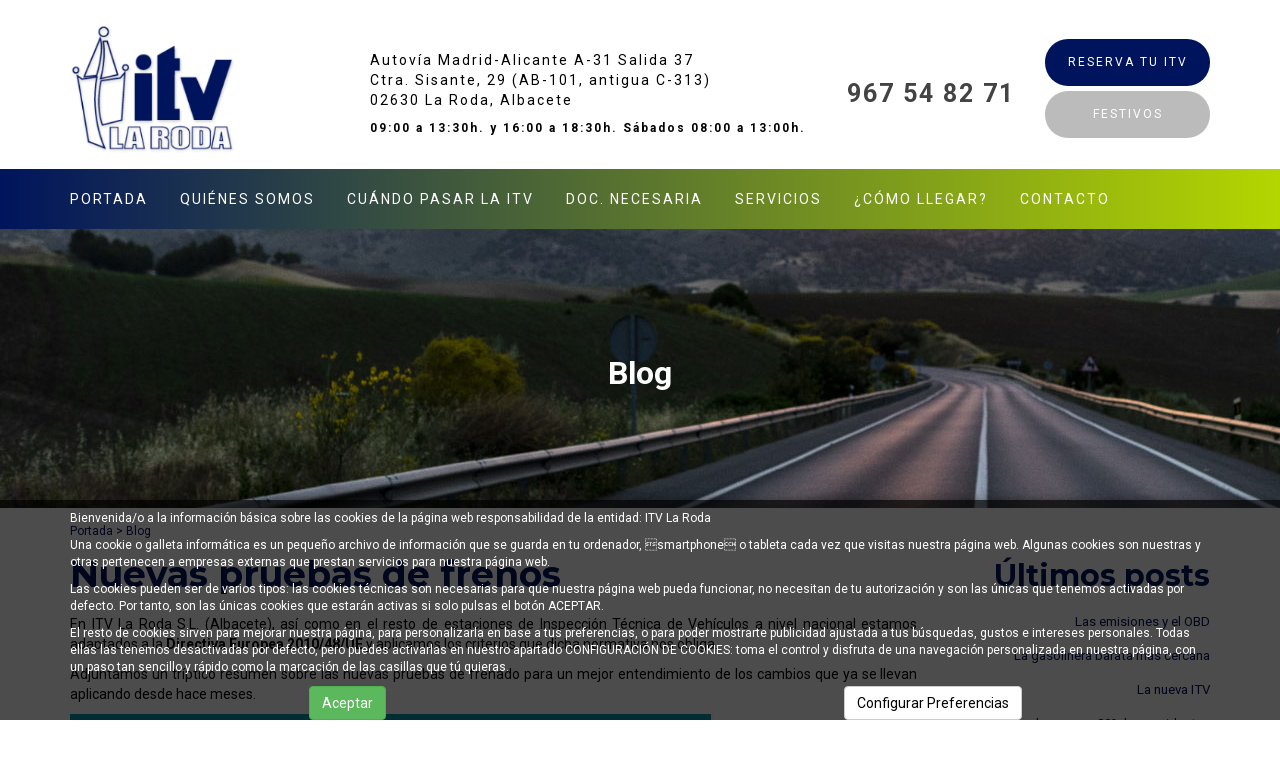

--- FILE ---
content_type: text/html; charset=UTF-8
request_url: https://www.itvlr.com/es/1-Blog/4-Nuevas-pruebas-de-frenos.htm
body_size: 6473
content:
	<!DOCTYPE html PUBLIC "-//W3C//DTD XHTML 1.0 Transitional//EN" "http://www.w3.org/TR/xhtml1/DTD/xhtml1-transitional.dtd">
<html xmlns="http://www.w3.org/1999/xhtml" lang="es">
    <head>
        <title>Nuevas pruebas de frenos | itvlr.com</title>
        <meta name="keywords" content=""/>
        <meta name="description" content=""/>
        <meta name="subject" content=""/>
        <meta name="author" content="ITV La Roda"/>
        <meta http-equiv="Content-Type" content="text/html; charset=utf-8" /><!-- CSS Mínimo de Bootstrap -->
        <meta name="viewport" content="width=device-width, initial-scale=1, maximum-scale=1, user-scalable=no" />
        <link rel="preconnect" href="https://fonts.googleapis.com">
        <link rel="preconnect" href="https://fonts.gstatic.com" crossorigin>
        <link href="https://fonts.googleapis.com/css2?family=Montserrat:wght@500;700&family=Roboto:wght@400;700&display=swap" rel="stylesheet">
        <link href="/css/web.css" rel="stylesheet" type="text/css" />
        <link href="/css/3dids.css" rel="stylesheet" type="text/css" />
        <script src="https://code.jquery.com/jquery-3.3.1.min.js" integrity="sha256-FgpCb/KJQlLNfOu91ta32o/NMZxltwRo8QtmkMRdAu8=" crossorigin="anonymous"></script>
        <script type="text/javascript" src="/scripts/web.js"></script>
        <script src="https://kit.fontawesome.com/03b8bf476d.js" crossorigin="anonymous"></script>

        <link href="https://www.itvlr.com" rel="image_src" />
        <link rel="canonical" href="https://www.itvlr.com/es/1-Blog/4-Nuevas-pruebas-de-frenos.htm" /><link rel="alternate" href="https://www.itvlr.com/es/1-Blog/4-Nuevas-pruebas-de-frenos.htm" hreflang="es"/>
        
    </head>
    <body>
    <div class="stickyheader">
        <div id="main-header">
                <div class="container fondo-cabecera">
                    <div class="row">
                        <div class="col-md-2 botoncita col-md-push-10">
                            <a href="/cita-previa/" class="boton">Reserva tu ITV</a>
                            <a href="#!" class="boton" data-toggle="modal" data-target=".bs-festivos-modal-sm">Festivos</a>
                        </div>
                        <div class="col-md-2 logomovil col-md-pull-2">
                            <a href="#menu" class="botmenu"><i class="icon-menu"></i></a>
                            <a href="https://www.itvlr.com" title="ITV La Roda S.L.">
                                <img class="logo" src="/images_web/logo.png" alt="Nuevas pruebas de frenos | itvlr.com" border="0" /></a>
                        </div>
                        <div class="col-md-7 col-md-offset-1 col-md-pull-2">
                            <div class="infocabecera">
                                <div class="direccioncabecera">
                                    <div>
                                        <i class="fas fa-map-marker-alt"></i>
                                        <span>Autovía Madrid-Alicante A-31 Salida 37<br/> Ctra. Sisante, 29 (AB-101, antigua C-313)<br/> 02630 La Roda, Albacete</span>
                                    </div>
                                    <div style="margin-top:3px;">
                                        <i class="far fa-clock"></i>
                                        <span style="font-size: 12px;font-weight: bold;margin-top:7px;">09:00 a 13:30h. y 16:00 a 18:30h. Sábados 08:00 a 13:00h.</span>
                                    </div>
                                </div>
                                <div>
                                    <i class="fas fa-phone-alt"></i>
                                    <a href="tel:967 54 82 71">967 54 82 71</a>
                                </div>
                            </div>
                        </div>
                    </div>
                </div>
            </div>
            <div class="fondomenu">
    <div class="container">

		<div class="row">
			<div class="col-xs-12" style="padding:0px;">
				<ul id="main-menu" class="nav nav-pills hidden-sm hidden-xs">
					<li><a href="/">Portada</a></li>
                    <li class="dropdown">
    <a class="dropdown-toggle" href="https://www.itvlr.com/es/13-Quienes-somos" >Quiénes somos</a>
        <ul class="dropdown-menu desplegable" role="menu"><li><a href="https://www.itvlr.com/es/13-Quienes-somos#empresa" title="La empresa"  >
            La empresa</a></li>
<li><a href="https://www.itvlr.com/es/13-Quienes-somos#mision-vison-valores" title="Misión"  target='_self'>
            Misión</a></li>
<li><a href="https://www.itvlr.com/es/13-Quienes-somos#mision-vison-valores" title="Visión"  target='_self'>
            Visión</a></li>
<li><a href="https://www.itvlr.com/es/13-Quienes-somos#mision-vison-valores" title="Valores"  target='_self'>
            Valores</a></li>
<li><a href="https://www.itvlr.com/es/13-Quienes-somos#instalaciones" title="Instalaciones"  >
            Instalaciones</a></li>
</ul> 


</li>
<li class="dropdown">
    <a class="dropdown-toggle" href="https://www.itvlr.com/es/20-Cuando-pasar-la-ITV" >Cuándo pasar la ITV</a>
        <ul class="dropdown-menu desplegable" role="menu"><li><a href="https://www.itvlr.com/es/20-Cuando-pasar-la-ITV/31-ITV-Ciclomotor" title="ITV Ciclomotor"  >
            ITV Ciclomotor</a></li>
<li><a href="https://www.itvlr.com/es/20-Cuando-pasar-la-ITV/32-ITV-Motocicletas" title="ITV Motocicletas"  >
            ITV Motocicletas</a></li>
<li><a href="https://www.itvlr.com/es/20-Cuando-pasar-la-ITV/33-ITV-Turismos" title="ITV Turismos"  >
            ITV Turismos</a></li>
<li><a href="https://www.itvlr.com/es/20-Cuando-pasar-la-ITV/34-Transporte-de-personas-SP-81" title="Transporte de personas S.P. (8+1)"  >
            Transporte de personas S.P. (8+1)</a></li>
<li><a href="https://www.itvlr.com/es/20-Cuando-pasar-la-ITV/36-Transporte-de-personas-SP-10" title="Transporte de personas S.P. (>=10)"  >
            Transporte de personas S.P. (>=10)</a></li>
<li><a href="https://www.itvlr.com/es/20-Cuando-pasar-la-ITV/35-ITV-Vehiculos-de-alquiler-y-escuela-conductores" title="ITV Vehículos de alquiler y escuela conductores"  >
            ITV Vehículos de alquiler y escuela conductores</a></li>
<li><a href="https://www.itvlr.com/es/20-Cuando-pasar-la-ITV/37-ITV-Transporte-mercancias-3500" title="ITV Transporte mercancías (<3500)"  >
            ITV Transporte mercancías (<3500)</a></li>
<li><a href="https://www.itvlr.com/es/20-Cuando-pasar-la-ITV/38-ITV-Transporte-mercancias-3500" title="ITV Transporte mercancías (>3500)"  >
            ITV Transporte mercancías (>3500)</a></li>
<li><a href="https://www.itvlr.com/es/20-Cuando-pasar-la-ITV/39-ITV-Caravanas" title="ITV Caravanas"  >
            ITV Caravanas</a></li>
<li><a href="https://www.itvlr.com/es/20-Cuando-pasar-la-ITV/40-ITV-Vehiculos-agricolas" title="ITV Vehículos agrícolas"  >
            ITV Vehículos agrícolas</a></li>
<li><a href="https://www.itvlr.com/es/20-Cuando-pasar-la-ITV/41-ITV-Vehiculos-especiales" title="ITV Vehículos especiales"  >
            ITV Vehículos especiales</a></li>
<li><a href="https://www.itvlr.com/es/20-Cuando-pasar-la-ITV/42-ITV-Estaciones-transformadoras" title="ITV Estaciones transformadoras"  >
            ITV Estaciones transformadoras</a></li>
</ul> 


</li>
<li><a href="https://www.itvlr.com/es/44-Doc-necesaria" title="Doc. necesaria" >Doc. necesaria</a></li>
<li class="dropdown">
    <a class="dropdown-toggle" href="https://www.itvlr.com/es/43-Servicios" >Servicios</a>
        <ul class="dropdown-menu desplegable" role="menu"><li><a href="https://www.itvlr.com/es/43-Servicios" title="¿Qué es la ITV?"  >
            ¿Qué es la ITV?</a></li>
<li><a href="https://www.itvlr.com/es/43-Servicios#servicios" title="Servicios que realizamos"  target='_self'>
            Servicios que realizamos</a></li>
<li><a href="https://www.itvlr.com/es/43-Servicios#recomendaciones" title="Recomendaciones"  target='_self'>
            Recomendaciones</a></li>
<li><a href="https://www.itvlr.com/es/43-Servicios/99-Empresas" title="Empresas"  >
            Empresas</a></li>
</ul> 


</li>
<li><a href="https://www.itvlr.com/es/104-Como-llegar" title="¿Cómo llegar?" >¿Cómo llegar?</a></li>
<li><a href="https://www.itvlr.com/es/14-Contacto" title="Contacto" >Contacto</a></li>

                </ul>
			</div>
            
		</div>
	</div>
</div>

<nav id="menu">
    <ul>
        <li><a href="/">Portada</a></li>
        <li><a href="https://www.itvlr.com/es/13-Quienes-somos" title="Quiénes somos" >Quiénes somos</a>
    <ul><li><a href="https://www.itvlr.com/es/13-Quienes-somos#empresa" title="La empresa" >La empresa</a>
    
</li><li><a href="https://www.itvlr.com/es/13-Quienes-somos#mision-vison-valores" title="Misión" target='_self'>Misión</a>
    
</li><li><a href="https://www.itvlr.com/es/13-Quienes-somos#mision-vison-valores" title="Visión" target='_self'>Visión</a>
    
</li><li><a href="https://www.itvlr.com/es/13-Quienes-somos#mision-vison-valores" title="Valores" target='_self'>Valores</a>
    
</li><li><a href="https://www.itvlr.com/es/13-Quienes-somos#instalaciones" title="Instalaciones" >Instalaciones</a>
    
</li></ul>
</li><li><a href="https://www.itvlr.com/es/20-Cuando-pasar-la-ITV" title="Cuándo pasar la ITV" >Cuándo pasar la ITV</a>
    <ul><li><a href="https://www.itvlr.com/es/20-Cuando-pasar-la-ITV/31-ITV-Ciclomotor" title="ITV Ciclomotor" >ITV Ciclomotor</a>
    
</li><li><a href="https://www.itvlr.com/es/20-Cuando-pasar-la-ITV/32-ITV-Motocicletas" title="ITV Motocicletas" >ITV Motocicletas</a>
    
</li><li><a href="https://www.itvlr.com/es/20-Cuando-pasar-la-ITV/33-ITV-Turismos" title="ITV Turismos" >ITV Turismos</a>
    
</li><li><a href="https://www.itvlr.com/es/20-Cuando-pasar-la-ITV/34-Transporte-de-personas-SP-81" title="Transporte de personas S.P. (8+1)" >Transporte de personas S.P. (8+1)</a>
    
</li><li><a href="https://www.itvlr.com/es/20-Cuando-pasar-la-ITV/36-Transporte-de-personas-SP-10" title="Transporte de personas S.P. (>=10)" >Transporte de personas S.P. (>=10)</a>
    
</li><li><a href="https://www.itvlr.com/es/20-Cuando-pasar-la-ITV/35-ITV-Vehiculos-de-alquiler-y-escuela-conductores" title="ITV Vehículos de alquiler y escuela conductores" >ITV Vehículos de alquiler y escuela conductores</a>
    
</li><li><a href="https://www.itvlr.com/es/20-Cuando-pasar-la-ITV/37-ITV-Transporte-mercancias-3500" title="ITV Transporte mercancías (<3500)" >ITV Transporte mercancías (<3500)</a>
    
</li><li><a href="https://www.itvlr.com/es/20-Cuando-pasar-la-ITV/38-ITV-Transporte-mercancias-3500" title="ITV Transporte mercancías (>3500)" >ITV Transporte mercancías (>3500)</a>
    
</li><li><a href="https://www.itvlr.com/es/20-Cuando-pasar-la-ITV/39-ITV-Caravanas" title="ITV Caravanas" >ITV Caravanas</a>
    
</li><li><a href="https://www.itvlr.com/es/20-Cuando-pasar-la-ITV/40-ITV-Vehiculos-agricolas" title="ITV Vehículos agrícolas" >ITV Vehículos agrícolas</a>
    
</li><li><a href="https://www.itvlr.com/es/20-Cuando-pasar-la-ITV/41-ITV-Vehiculos-especiales" title="ITV Vehículos especiales" >ITV Vehículos especiales</a>
    
</li><li><a href="https://www.itvlr.com/es/20-Cuando-pasar-la-ITV/42-ITV-Estaciones-transformadoras" title="ITV Estaciones transformadoras" >ITV Estaciones transformadoras</a>
    
</li></ul>
</li><li><a href="https://www.itvlr.com/es/44-Doc-necesaria" title="Doc. necesaria" >Doc. necesaria</a>
    
</li><li><a href="https://www.itvlr.com/es/43-Servicios" title="Servicios" >Servicios</a>
    <ul><li><a href="https://www.itvlr.com/es/43-Servicios" title="¿Qué es la ITV?" >¿Qué es la ITV?</a>
    
</li><li><a href="https://www.itvlr.com/es/43-Servicios#servicios" title="Servicios que realizamos" target='_self'>Servicios que realizamos</a>
    
</li><li><a href="https://www.itvlr.com/es/43-Servicios#recomendaciones" title="Recomendaciones" target='_self'>Recomendaciones</a>
    
</li><li><a href="https://www.itvlr.com/es/43-Servicios/99-Empresas" title="Empresas" >Empresas</a>
    
</li></ul>
</li><li><a href="https://www.itvlr.com/es/104-Como-llegar" title="¿Cómo llegar?" >¿Cómo llegar?</a>
    
</li><li><a href="https://www.itvlr.com/es/14-Contacto" title="Contacto" >Contacto</a>
    
</li>
        
    </ul>
</nav>
        </div>
        <div class="margencentro">
            <div class="altocabecera" style="background-image: url('/images_web/cabecera_defecto.jpg')">
    <h1>Blog</h1>
</div>
<div class="container" style="margin-bottom:30px;">
    <div class="celdasituacion"><a href="https://www.itvlr.com" class="imple-enlasituacion" title="Portada">Portada</a> &gt; <a href="https://www.itvlr.com/es/1-Blog" class="imple-enlasituacion" title="Blog">Blog</a>
</div>
    
    
<form name="extendido" method="get" action="https://www.itvlr.com/index.php" target="_self">
    <input type="hidden" name="idioma" value="es" />
    <input type="hidden" name="menu" value="1" />
    <input type="hidden" name="id" value="4" />
    <input type="hidden" name="pagina" value="0" />
    <input type="hidden" name="opcion" value="0" />
    <input type="hidden" name="ordentipo" value="" />
    <input type="hidden" name="ordencampo" value="" />
    
    <input type="hidden" name="opinionesopcion" value=""/>
    <input type="hidden" name="extendidoopcion" value=""/>
    <input type="hidden" name="opinionespagina" value=""/>

</form>
<script type="text/javascript"><!--
function extendidoIrOpcion(opcion,opcion2){
	document.extendido.extendidoopcion.value = opcion;
	document.extendido.opinionesopcion.value = opcion2;
	document.extendido.submit();
}
function volverAtras(){
	document.extendido.id.value = 0;
	document.extendido.submit();
}
-->
</script>


<div class="row">
    <div class="col-md-9">
        <h1 class="htmlTitular" style="margin-top:0px;">Nuevas pruebas de frenos</h1>
        <div class="htmlFuente" style="padding:5px;"></div>   
        <div class="textoextendido">
        <p style="text-align: justify;">En ITV La Roda S.L. (Albacete), así como en el resto de estaciones de Inspección Técnica de Vehículos a nivel nacional estamos adaptados a la <strong>Directiva Europea 2010/48/UE</strong> y aplicamos los criterios que dicha normativa nos obliga.</p>

<p style="text-align: justify;">Adjuntamos un tríptico resumen sobre las nuevas pruebas de frenado para un mejor entendimiento de los cambios que ya se llevan aplicando desde hace meses.</p>

<p style="text-align: center;"><a href="/files/noticias/4/documentos/pruebasfrenado.jpg"><img alt="" src="/files/noticias/4/imagenes/nuevaspruebasfrenado.jpg" style="width: 100%;" /></a></p>

<p style="text-align: justify;">Para cualquier duda consultar a nuestros Ingenieros en <strong>itvlaroda@itvlr.com</strong> o en el teléfono <strong>967 54 82 71</strong>.</p>

        
        </div>
    </div>
    <div class="col-md-3 text-right barraderecha">
        <div class="htmlcabecera" style="margin-top:0;">Últimos posts</div>
        <div style="padding-bottom:10px;margin-top:5px;" class="text-right barraderecha">
    <a href="https://www.itvlr.com/es/1-Blog/22-Las-emisiones-y-el-OBD.htm" class="htmlEnlace" style="font-size: 10pt;" title="Las emisiones y el OBD">Las emisiones y el OBD</a>
</div><div style="padding-bottom:10px;margin-top:5px;" class="text-right barraderecha">
    <a href="https://www.itvlr.com/es/1-Blog/21-La-gasolinera-barata-mas-cercana.htm" class="htmlEnlace" style="font-size: 10pt;" title="La gasolinera barata m&aacute;s cercana">La gasolinera barata m&aacute;s cercana</a>
</div><div style="padding-bottom:10px;margin-top:5px;" class="text-right barraderecha">
    <a href="https://www.itvlr.com/es/1-Blog/19-La-nueva-ITV.htm" class="htmlEnlace" style="font-size: 10pt;" title="La nueva ITV">La nueva ITV</a>
</div><div style="padding-bottom:10px;margin-top:5px;" class="text-right barraderecha">
    <a href="https://www.itvlr.com/es/1-Blog/18-La-ITV-reduce-en-un-80-los-accidentes-mortales-con-ciclomotor-en-ciudad.htm" class="htmlEnlace" style="font-size: 10pt;" title="La ITV reduce en un 80% los accidentes mortales con ciclomotor en ciudad">La ITV reduce en un 80% los accidentes mortales con ciclomotor en ciudad</a>
</div><div style="padding-bottom:10px;margin-top:5px;" class="text-right barraderecha">
    <a href="https://www.itvlr.com/es/1-Blog/17-El-Leonardo-de-La-Mancha.htm" class="htmlEnlace" style="font-size: 10pt;" title="El Leonardo de La Mancha">El Leonardo de La Mancha</a>
</div>

        <div class="htmlcabecera" style="margin-top:30px;">Archivo</div>
        <div style="padding-bottom:10px;margin-top:5px;">
    <a href="/index.php?idioma=es&menu=1&id=0&opcion=2&buscartexto=&buscarfecha1=01-05-2018&buscarfecha2=31-05-2018&buscaridseccion=&buscaridsubseccion=" class="htmlEnlace" style="font-size: 10pt;" title="mayo"><span class="glyphicon glyphicon-circle-arrow-right"></span> mayo 2018</a>&nbsp;&nbsp;<strong>(1)</strong>
</div><div style="padding-bottom:10px;margin-top:5px;">
    <a href="/index.php?idioma=es&menu=1&id=0&opcion=2&buscartexto=&buscarfecha1=01-10-2015&buscarfecha2=31-10-2015&buscaridseccion=&buscaridsubseccion=" class="htmlEnlace" style="font-size: 10pt;" title="octubre"><span class="glyphicon glyphicon-circle-arrow-right"></span> octubre 2015</a>&nbsp;&nbsp;<strong>(3)</strong>
</div><div style="padding-bottom:10px;margin-top:5px;">
    <a href="/index.php?idioma=es&menu=1&id=0&opcion=2&buscartexto=&buscarfecha1=01-12-2014&buscarfecha2=31-12-2014&buscaridseccion=&buscaridsubseccion=" class="htmlEnlace" style="font-size: 10pt;" title="diciembre"><span class="glyphicon glyphicon-circle-arrow-right"></span> diciembre 2014</a>&nbsp;&nbsp;<strong>(2)</strong>
</div><div style="padding-bottom:10px;margin-top:5px;">
    <a href="/index.php?idioma=es&menu=1&id=0&opcion=2&buscartexto=&buscarfecha1=01-08-2014&buscarfecha2=31-08-2014&buscaridseccion=&buscaridsubseccion=" class="htmlEnlace" style="font-size: 10pt;" title="agosto"><span class="glyphicon glyphicon-circle-arrow-right"></span> agosto 2014</a>&nbsp;&nbsp;<strong>(2)</strong>
</div><div style="padding-bottom:10px;margin-top:5px;">
    <a href="/index.php?idioma=es&menu=1&id=0&opcion=2&buscartexto=&buscarfecha1=01-07-2014&buscarfecha2=31-07-2014&buscaridseccion=&buscaridsubseccion=" class="htmlEnlace" style="font-size: 10pt;" title="julio"><span class="glyphicon glyphicon-circle-arrow-right"></span> julio 2014</a>&nbsp;&nbsp;<strong>(3)</strong>
</div><div style="padding-bottom:10px;margin-top:5px;">
    <a href="/index.php?idioma=es&menu=1&id=0&opcion=2&buscartexto=&buscarfecha1=01-06-2014&buscarfecha2=31-06-2014&buscaridseccion=&buscaridsubseccion=" class="htmlEnlace" style="font-size: 10pt;" title="junio"><span class="glyphicon glyphicon-circle-arrow-right"></span> junio 2014</a>&nbsp;&nbsp;<strong>(2)</strong>
</div><div style="padding-bottom:10px;margin-top:5px;">
    <a href="/index.php?idioma=es&menu=1&id=0&opcion=2&buscartexto=&buscarfecha1=01-03-2014&buscarfecha2=31-03-2014&buscaridseccion=&buscaridsubseccion=" class="htmlEnlace" style="font-size: 10pt;" title="marzo"><span class="glyphicon glyphicon-circle-arrow-right"></span> marzo 2014</a>&nbsp;&nbsp;<strong>(2)</strong>
</div><div style="padding-bottom:10px;margin-top:5px;">
    <a href="/index.php?idioma=es&menu=1&id=0&opcion=2&buscartexto=&buscarfecha1=01-01-2014&buscarfecha2=31-01-2014&buscaridseccion=&buscaridsubseccion=" class="htmlEnlace" style="font-size: 10pt;" title="enero"><span class="glyphicon glyphicon-circle-arrow-right"></span> enero 2014</a>&nbsp;&nbsp;<strong>(1)</strong>
</div><div style="padding-bottom:10px;margin-top:5px;">
    <a href="/index.php?idioma=es&menu=1&id=0&opcion=2&buscartexto=&buscarfecha1=01-11-2013&buscarfecha2=31-11-2013&buscaridseccion=&buscaridsubseccion=" class="htmlEnlace" style="font-size: 10pt;" title="noviembre"><span class="glyphicon glyphicon-circle-arrow-right"></span> noviembre 2013</a>&nbsp;&nbsp;<strong>(2)</strong>
</div><div style="padding-bottom:10px;margin-top:5px;">
    <a href="/index.php?idioma=es&menu=1&id=0&opcion=2&buscartexto=&buscarfecha1=01-09-2013&buscarfecha2=31-09-2013&buscaridseccion=&buscaridsubseccion=" class="htmlEnlace" style="font-size: 10pt;" title="septiembre"><span class="glyphicon glyphicon-circle-arrow-right"></span> septiembre 2013</a>&nbsp;&nbsp;<strong>(2)</strong>
</div>
    </div>    
</div>
 
    <div class="htmlCabecera" style="margin-top:10px;clear:both;">Etiquetas</div>
    <div class="htmlTexto"><a href=https://www.itvlr.com/index.php?menu=1&opcion=2&buscartexto=frenos class='htmlEnlace'>frenos</a>, <a href=https://www.itvlr.com/index.php?menu=1&opcion=2&buscartexto=camion class='htmlEnlace'>camion</a>, <a href=https://www.itvlr.com/index.php?menu=1&opcion=2&buscartexto=vehículos pesados class='htmlEnlace'>vehículos pesados</a>, <a href=https://www.itvlr.com/index.php?menu=1&opcion=2&buscartexto=tomas de presión class='htmlEnlace'>tomas de presión</a>, <a href=https://www.itvlr.com/index.php?menu=1&opcion=2&buscartexto=itv class='htmlEnlace'>itv</a></div>
    
    
    
    <div></div>
<div class="text-center" style="clear:both;padding-bottom:20px;">
    <a href="#arriba"  class="btn btn-default">
        <span class="glyphicon glyphicon-arrow-up"></span>
        Arriba</a>
    
    
    <a href="javascript:volverAtras();"  class="btn btn-default">   <span class="glyphicon glyphicon-arrow-left"></span>     Volver Atr&aacute;s</a>
</div>

    
</div>
        </div>
        <div class="logospie">
    <div class="container">
        <p class="titulo-azul">Financiado por la Unión Europea - NextGenerationEU</p><p>Financiado por la Unión Europea - NextGenerationEU. Sin embargo, los puntos de vista y las opiniones expresadas son únicamente los del autor o autores y no reflejan necesariamente los de la Unión Europea o la Comisión Europea. Ni la Unión Europea ni la Comisión Europea pueden ser consideradas responsables de las mismas.</p>
        <div class="row">
            <div class="col-md-4 col-md-offset-2">
                <img alt="Cofinanciado por la Unión Europea" src="/images_web/logo_eu.png" class="img-responsive" />
            </div>
            <div class="col-md-4">
                <img alt="Plan de Recuperación, Transformación y Resiliencia" src="/images_web/logo_prt.png"  class="img-responsive" />
            </div>
        </div>
    </div>
</div>

<div class="fondopie">
<div class="container">
    <div class="row">
        <div class="col-xs-12" style="text-align:center;">
            <div class="text-center">
                <img src="/images_web/logopie.png" alt="ITV La Roda" style="max-width: 100%" />
            </div>
            <div class="text-center enlaceredes">
                <a target="_blank" href="https://www.facebook.com/ITVLaRoda/"><i class="fab fa-facebook-f"></i></a>
                <a target="_blank" href="https://twitter.com/ITVLaRoda"><i class="fab fa-twitter"></i></a>
                <a target="_blank" href="http://www.linkedin.com/company/itv-la-roda?trk=hb_tab_compy_id_2855300"><i class="fab fa-linkedin"></i></a>
            </div>
            <div class="menupie"> <a href="https://www.itvlr.com/es/17-Politica-privacidad" class="enlace-pie" title="Política privacidad" >Política privacidad</a> - <a href="https://www.itvlr.com/cita-previa/" class="enlace-pie" title="Cita Previa" target='_self'>Cita Previa</a> - <a href="https://www.itvlr.com/es/1-Blog" class="enlace-pie" title="Blog" >Blog</a> - <a href="https://www.itvlr.com/es/4-Multimedias" class="enlace-pie" title="Multimedias" >Multimedias</a> - <a href="https://www.itvlr.com/es/46-Empleo" class="enlace-pie" title="Empleo" >Empleo</a> - <a href="https://www.itvlr.com/es/93-Encuesta-de-satisfacion" class="enlace-pie" title="Encuesta de satisfación" >Encuesta de satisfación</a> - <a href="https://www.itvlr.com/es/106-Condiciones-generales-de-compra" class="enlace-pie" title="Condiciones generales de compra" >Condiciones generales de compra</a> - <a href="https://www.itvlr.com/es/18-Politica-cookies" class="enlace-pie" title="Política cookies" >Política cookies</a> - <a href="https://www.itvlr.com/es/16-Aviso-legal" class="enlace-pie" title="Aviso legal" >Aviso legal</a> -<a href="https://www.itvlr.com/es/-200-Mapa-web" class="enlace-pie" title="Mapa web">Mapa web</a> </div>
        </div>
        
    </div>
</div>
</div>
<div class="text-center">
    <div style="padding:15px;">
        <a href="https://www.aeca-itv.com/" target="_blank"><img src="/images_web/pie_itv.png" alt="ITV AECA" style="max-width: 100%;" /></a>&nbsp;&nbsp;
        <a href="https://www.mincotur.gob.es/es-ES/Paginas/index.aspx" target="_blank"><img src="/images_web/pie_ministerio.png" alt="Ministerio de industria, energía y turismo"  style="max-width: 100%;" /></a>&nbsp;&nbsp;
        <a href="https://ec.europa.eu/esf/home.jsp?langId=es" target="_blank"><img src="/images_web/logo_cofinanciado.jpg" alt="Cofinanciado por la Unión Europea"  style="max-width: 100%;" /></a>
        <a href="https://www.mites.gob.es/" target="_blank"><img src="/images_web/logo_fondos.jpg" alt="Fondos europeos"  style="max-width: 100%;" /></a>
        <a href="https://www.castillalamancha.es/" target="_blank"><img src="/images_web/logo_jccm.jpg" alt="JCCM"  style="max-width: 100%;" /></a>
    </div>
</div>
<div class="creditos">
    <div class="container">
        <a href="http://www.imediacomunicacion.com/"  target="_blank" >Diseño y Desarrollo web Im3diA comunicación</a>
    </div>
</div>

        <div class="cookies">
    <div class="container">
        <p>Bienvenida/o a la información básica sobre las cookies de la página web responsabilidad de la entidad: ITV La Roda</p>

<p>Una cookie o galleta informática es un pequeño archivo de información que se guarda en tu ordenador, smartphone o tableta cada vez que visitas nuestra página web. Algunas cookies son nuestras y otras pertenecen a empresas externas que prestan servicios para nuestra página web.</p>

<p>Las cookies pueden ser de varios tipos: las cookies técnicas son necesarias para que nuestra página web pueda funcionar, no necesitan de tu autorización y son las únicas que tenemos activadas por defecto. Por tanto, son las únicas cookies que estarán activas si solo pulsas el botón ACEPTAR.</p>

<p>El resto de cookies sirven para mejorar nuestra página, para personalizarla en base a tus preferencias, o para poder mostrarte publicidad ajustada a tus búsquedas, gustos e intereses personales. Todas ellas las tenemos desactivadas por defecto, pero puedes activarlas en nuestro apartado CONFIGURACIÓN DE COOKIES: toma el control y disfruta de una navegación personalizada en nuestra página, con un paso tan sencillo y rápido como la marcación de las casillas que tú quieras.</p>

        <div class="row">
            <div class="col-xs-6 text-center">
                <button onclick="okCookies(1)" class="btn btn-success">Aceptar</button>
            </div>
            <div class="col-xs-6 text-center">
                <a href="https://www.itvlr.com/es/-20-Configurar-Preferencias" class="btn btn-default">Configurar Preferencias</a>
            </div>
        </div>
    </div>
    <script>
        function okCookies(value){

            $.post('/setcookies.php',{
                'cookie':value,
                'idioma': 'es',
                'cookie_analiticas': 1,
                'cookie_personalizacion': 1,
                'cookie_publicidad': 1,
                'cookie_valoracion': 1,
                }).done(function(){
                $(".cookies").fadeOut();
            });
        }
    </script>
</div>

        

        <div class="modal fade bs-festivos-modal-sm" tabindex="-1" role="dialog" aria-labelledby="mySmallModalLabel">
            <div class="modal-dialog modal-md" role="document">
                <div class="modal-content" style="padding: 15px;">
                    <p> </p>

<div class="btgrid">
<div class="row row-1">
<div class="col-md-6">
<div class="content">
<p>1 ENERO: Año nuevo<br />
6 ENERO: Festividad de los Reyes<br />
<strong>18 FEBRERO: Fiesta Local - Carnaval</strong><br />
02 ABRIL: Jueves Santo<br />
03 ABRIL: Viernes Santo<br />
<strong>04 ABRIL: Sábado Santo</strong><br />
06 ABRIL: Fiesta sustitución 19 marzo<br />
1 MAYO: Dia del Trabajo</p>

<p> </p>

<p> </p>

<p> </p>
</div>
</div>

<div class="col-md-6">
<div class="content">
<p>04 JUNIO: Fiesta Corpus Christi<br />
<strong>6 AGOSTO: Fiesta Local - Patrón </strong><br />
15 AGOSTO: Fiesta Nacional<br />
12 OCTUBRE: Día de la Hispanidad<br />
2 NOVIEMBRE: Fiesta sustitución 1 noviembre<br />
8 DICIEMBRE: Inmaculada Concepción<br />
<strong>24 DICIEMBRE: Cerrado convenio</strong></p>

<p>25 DICIEMBRE: Navidad<br />
<strong>31 DICIEMBRE: Cerrado convenio  </strong></p>
</div>
</div>
</div>
</div>

<p> </p>

                </div>
            </div>
        </div>

    </body>

</html>


